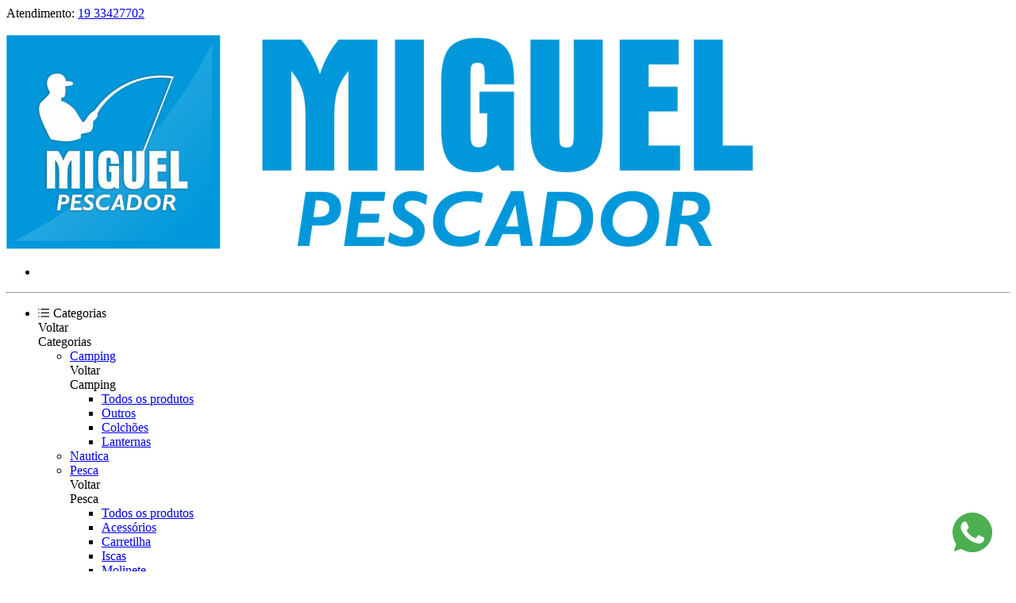

--- FILE ---
content_type: text/html; charset=UTF-8
request_url: https://www.miguelpescador.com.br/produtos/molinete-artemis-spectra/
body_size: 18291
content:
<!DOCTYPE html>
<html lang="pt-br">

	<head>
		<meta charset="UTF-8">
<meta id="viewport" name="viewport" content="width=device-width, initial-scale=1.0, maximum-scale=1.0, user-scalable=0">
<meta http-equiv="X-UA-Compatible" content="ie=edge">

<link rel="preload" href="https://cdn.yampi.io/rocket/css/global.css?id=9cb6ff3546bd4ba758d83c7df83bfa1a" as="style"/>

<link rel="preconnect" crossorigin href="https://cdn.yampi.io">
<link rel="preconnect" crossorigin href="https://api.dooki.com.br">
<link rel="preconnect" crossorigin href="https://api.yampi.io">
<link rel="preconnect" crossorigin href="https://images.yampi.io">
<link rel="preconnect" crossorigin href="https://images.yampi.me">
<link rel="preconnect" crossorigin href="https://fonts.gstatic.com">
<link rel="preconnect" crossorigin href="https://fonts.googleapis.com">
<link rel="preconnect" crossorigin href="//bam.nr-data.net">
<link rel="preconnect" crossorigin href="//www.facebook.com">

<link href="//king-assets.yampi.me" rel="dns-prefetch"/>
<link href="//awesome-assets.yampi.me" rel="dns-prefetch"/>
<link href="//api.mercadopago.com" rel="dns-prefetch"/>
<link href="//www.mercadopago.com" rel="dns-prefetch"/>
<link href="//www.google-analytics.com" rel="dns-prefetch"/>
<link href="//www.googleadservices.com" rel="dns-prefetch"/>
<link href="//googleads.g.doubleclick.net" rel="dns-prefetch"/>
<link href="//bat.bing.com" rel="dns-prefetch"/>
<link href="//connect.facebook.net" rel="dns-prefetch"/>
<link href="//staticxx.facebook.com" rel="dns-prefetch"/>
<link href="//static.xx.fbcdn.net" rel="dns-prefetch"/>
<link href="//s3.amazonaws.com" rel="dns-prefetch"/>
<link href="//manager.smartlook.com" rel="dns-prefetch"/>
<link href="//vars.hotjar.com" rel="dns-prefetch"/>
<link href="//dis.us.criteo.com" rel="dns-prefetch"/>
<link href="https://bam.nr-data.net" rel="dns-prefetch"/>
<link href="https://stats.g.doubleclick.net" rel="dns-prefetch"/>
<link href="https://connect.facebook.net" rel="dns-prefetch"/>
<link href="https://search.yampi.com.br" rel="dns-prefetch"/>

<link rel="preload" as="image" href="https://images.yampi.me/assets/stores/miguelpescador/uploads/logo/6182dc90c8d89.png"/>


<!-- Minimal -->
<link rel='icon' type='image/png' href='https://images.yampi.me/assets/stores/miguelpescador/uploads/icon/61771325a1ee3.png'>
<link rel='icon' sizes='192x192' href='https://images.yampi.me/assets/stores/miguelpescador/uploads/icon/61771325a1ee3.png'>
<link rel='apple-touch-icon' href='https://images.yampi.me/assets/stores/miguelpescador/uploads/icon/61771325a1ee3.png'>
<meta name='msapplication-square310x310logo' content='https://images.yampi.me/assets/stores/miguelpescador/uploads/icon/61771325a1ee3.png'>

<!-- Apple -->
<link rel='apple-touch-icon' href='https://images.yampi.me/assets/stores/miguelpescador/uploads/icon/61771325a1ee3.png'>
<link rel='apple-touch-icon' sizes='76x76' href='https://images.yampi.me/assets/stores/miguelpescador/uploads/icon/61771325a1ee3.png'>
<link rel='apple-touch-icon' sizes='120x120' href='https://images.yampi.me/assets/stores/miguelpescador/uploads/icon/61771325a1ee3.png'>
<link rel='apple-touch-icon' sizes='152x152' href='https://images.yampi.me/assets/stores/miguelpescador/uploads/icon/61771325a1ee3.png'>

<link rel="manifest" href="/manifest.json" />

<script defer src="https://cdn.yampi.io/rocket/js/manifest.js?id=289cb43614961e790fa38ee5dd7afa17"></script>
<script defer src="https://cdn.yampi.io/rocket/js/vendor.js?id=55aa15e7e6712e038478b917309c0228"></script>
<script defer src="https://cdn.yampi.io/rocket/js/components.js?id=f2762eb9cb57818566e49feccc87915a"></script>
<script defer src="https://cdn.yampi.io/rocket/js/app.js?id=b29399e26f638aebed34cac9780fe637"></script>

<!-- robots -->
<meta name="robots" content="index,follow" />

    <meta name="facebook-domain-verification" content="07qijju9b9l5b43k6ujluvxfxga086" />

<meta name="description" content="Com 46 anos de experiência em venda de artigos de pesca, camping, náutica e afins. Loja física em Campinas. Grandes marcas, várias ofertas e muitas novidades, venha nos conhecer.">
<link rel="canonical" href="https://www.miguelpescador.com.br/produtos/molinete-artemis-spectra">
<meta property="og:description" content="Com 46 anos de experiência em venda de artigos de pesca, camping, náutica e afins. Loja física em Campinas. Grandes marcas, várias ofertas e muitas novidades, venha nos conhecer.">

<meta name="twitter:title" content="">
<meta name="twitter:description" content="Com 46 anos de experiência em venda de artigos de pesca, camping, náutica e afins. Loja física em Campinas. Grandes marcas, várias ofertas e muitas novidades, venha nos conhecer.">
<script type="application/ld+json">{"@context":"https://schema.org","@type":"WebPage","description":"Com 46 anos de experiência em venda de artigos de pesca, camping, náutica e afins. Loja física em Campinas. Grandes marcas, várias ofertas e muitas novidades, venha nos conhecer."}</script>

<link href="https://fonts.googleapis.com/css2?family=Montserrat:wght@400;500;700;900&amp;display=swap" rel="stylesheet" media="screen" async>

<script>
    (function (w, d, s, l, i) {
        w[l] = w[l] || [];
        w[l].push({'gtm.start': new Date().getTime(), event: 'gtm.js'});
        var f = d.getElementsByTagName(s)[0],
        j = d.createElement(s),
        dl = l != 'dataLayer' ? '&l=' + l : '';
        j.async = true;
        j.src = 'https://www.googletagmanager.com/gtm.js?id=' + i + dl;
        f.parentNode.insertBefore(j, f);
    })(window, document, 'script', 'dataLayer', 'GTM-PNCZP452');
</script>

<script>
    window.Yampi = {
        "api_domain": "https://api.dooki.com.br",
        "search_domain": "https://search.yampi.com.br",
        "page": "category",
        "cart_token": "a4974c40-fa4d-11f0-8daa-e5d91619df6d",
        "env": "production",
        "csrf_token": "1V2OnJetjGMUbxohq8H6Z831YDb92w9gokOX6a2r",
        "session": {
            "utm_source": "",
            "utm_campaign": "",
            "utm_medium": "",
            "utm_term": "",
            "utm_content": "",
            "utm_name": "",
            "utm_email": "",
            "zipcode": "",
            "customer": {
                "name": "",
                "email": "",
            }
        },
        "thumbor": {
            "enabled": '1',
            "url": 'https://images.yampi.io',
            "default": {"fitIn":"fit-in","filters":["background_color(white)","upscale()"]}
        },
        "sentry": {
            "enabled": '',
            "tracing": '',
            "dsn": ''
        },
        "cache": {
            "js": '10'
        },
        "icon_url": 'https://icons.yampi.me',
        "mago_config": {
            "user_id": "a4974c40-fa4d-11f0-8daa-e5d91619df6d",
            "recomm_id":  "",
        },
        "search_min_score": '9',
        "ws_user_id": "db3ea242c805637c8a8ed6731ec8bf8edefe840837553bd7e2b2ad84911766c1",
    };
        window.merchant = {"id":93608,"alias":"miguelpescador","domain":"miguelpescador.com.br","base_url":"https:\/\/www.miguelpescador.com.br","logo_url":"https:\/\/images.yampi.me\/assets\/stores\/miguelpescador\/uploads\/logo\/6182dc90c8d89.png","has_mp":false,"suspended":false,"theme":{"id":1,"alias":"rocket","installation_id":103642},"theme_id":1,"api":{"search":"https:\/\/api.dooki.com.br\/v2\/miguelpescador\/public\/search"},"checkout":{"base_domain":"https:\/\/seguro.miguelpescador.com.br","skip_cart":true,"items":"https:\/\/seguro.miguelpescador.com.br\/cart\/items?store_token=82e4dfcf7d1a437dd356dbb3fecdefa40906d2db","items_json":"https:\/\/seguro.miguelpescador.com.br\/cart\/json?store_token=82e4dfcf7d1a437dd356dbb3fecdefa40906d2db","redirect_to":"https:\/\/seguro.miguelpescador.com.br\/cart?store_token=82e4dfcf7d1a437dd356dbb3fecdefa40906d2db","orders":"https:\/\/seguro.miguelpescador.com.br\/account\/sales","store_token":"82e4dfcf7d1a437dd356dbb3fecdefa40906d2db","default_card":"visa","shopper_url":"https:\/\/seguro.miguelpescador.com.br\/minha-conta"},"manifest":{"name":"Miguel Pescador","short_name":"Miguel Pescador","start_url":"https:\/\/www.miguelpescador.com.br?utm_source=web_app_manifest","description":"Com 46 anos de experie\u0302ncia em venda de artigos de pesca, camping, na\u0301utica e afins. Loja fi\u0301sica em Campinas. Grandes marcas, va\u0301rias ofertas e muitas novidades, venha nos conhecer.","lang":"pt-BR"},"meta":{"title":"Miguel Pescador","description":"Com 46 anos de experie\u0302ncia em venda de artigos de pesca, camping, na\u0301utica e afins. Loja fi\u0301sica em Campinas. Grandes marcas, va\u0301rias ofertas e muitas novidades, venha nos conhecer.","icons":{"default":"https:\/\/images.yampi.me\/assets\/stores\/miguelpescador\/uploads\/icon\/61771325a1ee3.png"}},"company":{"person_type":"business","cnpj":"17139801000135","razao_social":"Miguel Pescador Com\u00e9rcio de Ca\u00e7a e Pesca Ltda","name":"Paulo Henrique Fran\u00e7a","cpf":"","phone":{"code":"19","formated_number":"(19) 3342-7702","number":"1933427702"},"whatsapp":{"formated_number":"(19) 3342-7701","number":"1933427701","url":"https:\/\/web.whatsapp.com\/send?phone=551933427701"},"email":"vendas@miguelpescador.com.br","address":{"street":"Avenida Andrade Neves","number":"1011","complement":null,"neighborhood":"Centro","city":"Campinas","state":"SP","zipcode":"13013-161","full_address":"Avenida Andrade Neves, 1011 - Centro"},"social":{"facebook_url":"https:\/\/www.facebook.com\/lojamiguelpescador","instagram_url":"https:\/\/www.instagram.com\/lojamiguelpescador\/","youtube_url":"https:\/\/www.youtube.com\/@LojaMiguelPescador","pinterest_url":null,"tiktok_url":"https:\/\/x.com\/MiguelPescador2","twitter_url":"https:\/\/x.com\/MiguelPescador2"}},"shipping":[{"uf":"ES","min":299},{"uf":"MG","min":299},{"uf":"RJ","min":299},{"uf":"SP","min":299}],"pricing":{"first_order":{"min_order":null,"code":null,"value":null,"type_increment_value":null}},"payments":[{"active":true,"alias":"billet","name":"Boleto Banc\u00e1rio","icon_url":"https:\/\/icons.yampi.me\/svg\/card-billet.svg","percent_discount":"5.00"},{"active":true,"alias":"visa","name":"Visa","icon_url":"https:\/\/icons.yampi.me\/svg\/card-visa.svg","percent_discount":"0.00"},{"active":true,"alias":"mastercard","name":"Mastercard","icon_url":"https:\/\/icons.yampi.me\/svg\/card-mastercard.svg","percent_discount":"0.00"},{"active":true,"alias":"elo","name":"Elo","icon_url":"https:\/\/icons.yampi.me\/svg\/card-elo.svg","percent_discount":"0.00"},{"active":true,"alias":"pix","name":"Pix","icon_url":"https:\/\/icons.yampi.me\/svg\/card-pix.svg","percent_discount":"5.00"}],"scripts":{"informational":["<!-- Elfsight Instagram Feed | Untitled Instagram Feed -->\n<script src=\"https:\/\/elfsightcdn.com\/platform.js\" async><\/script>\n<div class=\"elfsight-app-4e061ece-c7e2-4bf6-9689-347be0eaf3a2\" data-elfsight-app-lazy><\/div>"]},"categories":[{"id":7687726,"featured":true,"parent_id":null,"is_parent":true,"name":"Pesca Profissional","slug":"pesca-profissional","url":"","url_path":"\/pesca-profissional","path":"Pesca Profissional","category_cover":null,"order":0,"children":{"data":[{"id":7687727,"featured":false,"parent_id":7687726,"is_parent":false,"name":"Fio Torcido","slug":"fio-torcido","url":"","url_path":"\/pesca-profissional\/fio-torcido","path":"Pesca Profissional \/ Fio Torcido","category_cover":null,"order":0},{"id":7706987,"featured":false,"parent_id":7687726,"is_parent":false,"name":"Agulhas","slug":"agulhas","url":"","url_path":"\/pesca-profissional\/agulhas","path":"Pesca Profissional \/ Agulhas","category_cover":null,"order":0},{"id":7707035,"featured":false,"parent_id":7687726,"is_parent":false,"name":"Redes","slug":"redes","url":"","url_path":"\/pesca-profissional\/redes","path":"Pesca Profissional \/ Redes","category_cover":null,"order":0},{"id":8220965,"featured":false,"parent_id":7687726,"is_parent":false,"name":"Tralhas","slug":"tralhas","url":"","url_path":"\/pesca-profissional\/tralhas","path":"Pesca Profissional \/ Tralhas","category_cover":null,"order":0}]}},{"id":7687728,"featured":true,"parent_id":null,"is_parent":true,"name":"Pesca","slug":"pesca","url":"","url_path":"\/pesca","path":"Pesca","category_cover":null,"order":0,"children":{"data":[{"id":7687729,"featured":false,"parent_id":7687728,"is_parent":false,"name":"Acess\u00f3rios","slug":"acessorios","url":"","url_path":"\/pesca\/acessorios","path":"Pesca \/ Acess\u00f3rios","category_cover":null,"order":0},{"id":7687735,"featured":false,"parent_id":7687728,"is_parent":false,"name":"Carretilha","slug":"carretilha","url":"","url_path":"\/pesca\/carretilha","path":"Pesca \/ Carretilha","category_cover":null,"order":0},{"id":7687740,"featured":false,"parent_id":7687728,"is_parent":false,"name":"Iscas","slug":"iscas","url":"","url_path":"\/pesca\/iscas","path":"Pesca \/ Iscas","category_cover":null,"order":0},{"id":7706922,"featured":false,"parent_id":7687728,"is_parent":false,"name":"Molinete","slug":"molinete","url":"","url_path":"\/pesca\/molinete","path":"Pesca \/ Molinete","category_cover":null,"order":0},{"id":7706988,"featured":false,"parent_id":7687728,"is_parent":false,"name":"Vara","slug":"vara","url":"","url_path":"\/pesca\/vara","path":"Pesca \/ Vara","category_cover":null,"order":0},{"id":7706990,"featured":false,"parent_id":7687728,"is_parent":false,"name":"Linha","slug":"linha","url":"","url_path":"\/pesca\/linha","path":"Pesca \/ Linha","category_cover":null,"order":0},{"id":7707036,"featured":false,"parent_id":7687728,"is_parent":false,"name":"Profissional","slug":"profissional","url":"","url_path":"\/pesca\/profissional","path":"Pesca \/ Profissional","category_cover":null,"order":0}]}},{"id":7687733,"featured":true,"parent_id":null,"is_parent":true,"name":"Vestu\u00e1rio","slug":"vestuario","url":"","url_path":"\/vestuario","path":"Vestu\u00e1rio","category_cover":null,"order":0,"children":{"data":[{"id":7687734,"featured":false,"parent_id":7687733,"is_parent":false,"name":"Capa de Chuva","slug":"capa-de-chuva","url":"","url_path":"\/vestuario\/capa-de-chuva","path":"Vestu\u00e1rio \/ Capa de Chuva","category_cover":null,"order":0}]}},{"id":7687739,"featured":true,"parent_id":null,"is_parent":true,"name":"Nautica","slug":"nautica","url":"","url_path":"\/nautica","path":"Nautica","category_cover":null,"order":0,"children":{"data":[]}},{"id":7687754,"featured":true,"parent_id":null,"is_parent":true,"name":"Camping","slug":"camping","url":"","url_path":"\/camping","path":"Camping","category_cover":null,"order":0,"children":{"data":[{"id":7687755,"featured":false,"parent_id":7687754,"is_parent":false,"name":"Outros","slug":"outros","url":"","url_path":"\/camping\/outros","path":"Camping \/ Outros","category_cover":null,"order":0},{"id":7706989,"featured":false,"parent_id":7687754,"is_parent":false,"name":"Colch\u00f5es","slug":"colchoes","url":"","url_path":"\/camping\/colchoes","path":"Camping \/ Colch\u00f5es","category_cover":null,"order":0},{"id":7707104,"featured":false,"parent_id":7687754,"is_parent":false,"name":"Lanternas","slug":"lanternas","url":"","url_path":"\/camping\/lanternas","path":"Camping \/ Lanternas","category_cover":null,"order":0}]}}],"promotion":[],"services":{"google":{"analytics":{"ga_tracking_id":"G-1QF13JHPWZ","optimize_code":null},"analytics_v4":{"header":"Para instalar o aplicativo, voc\u00ea precisa incluir informa\u00e7\u00f5es dispon\u00edveis no site do aplicativo e configurar o formul\u00e1rio abaixo de acordo com suas prefer\u00eancias.","ga_tracking_id":"G-1QF13JHPWZ"},"criteo":null,"tag_manager":null,"ads_pixels":[{"id":158827,"pixel_id":"997771297"}]},"chat":{"script":"<a href=\"https:\/\/api.whatsapp.com\/send?phone=551933427701&text=Estou no site e preciso de ajuda.\"     target=\"_blank\"     style=\"position:fixed;bottom:20px;right:30px;\">     <svg enable-background=\"new 0 0 512 512\" width=\"50\" height=\"50\" version=\"1.1\" viewBox=\"0 0 512 512\" xml:space=\"preserve\" xmlns=\"http:\/\/www.w3.org\/2000\/svg\"><path d=\"M256.064,0h-0.128l0,0C114.784,0,0,114.816,0,256c0,56,18.048,107.904,48.736,150.048l-31.904,95.104  l98.4-31.456C155.712,496.512,204,512,256.064,512C397.216,512,512,397.152,512,256S397.216,0,256.064,0z\" fill=\"#4CAF50\"\/><path d=\"m405.02 361.5c-6.176 17.44-30.688 31.904-50.24 36.128-13.376 2.848-30.848 5.12-89.664-19.264-75.232-31.168-123.68-107.62-127.46-112.58-3.616-4.96-30.4-40.48-30.4-77.216s18.656-54.624 26.176-62.304c6.176-6.304 16.384-9.184 26.176-9.184 3.168 0 6.016 0.16 8.576 0.288 7.52 0.32 11.296 0.768 16.256 12.64 6.176 14.88 21.216 51.616 23.008 55.392 1.824 3.776 3.648 8.896 1.088 13.856-2.4 5.12-4.512 7.392-8.288 11.744s-7.36 7.68-11.136 12.352c-3.456 4.064-7.36 8.416-3.008 15.936 4.352 7.36 19.392 31.904 41.536 51.616 28.576 25.44 51.744 33.568 60.032 37.024 6.176 2.56 13.536 1.952 18.048-2.848 5.728-6.176 12.8-16.416 20-26.496 5.12-7.232 11.584-8.128 18.368-5.568 6.912 2.4 43.488 20.48 51.008 24.224 7.52 3.776 12.48 5.568 14.304 8.736 1.792 3.168 1.792 18.048-4.384 35.52z\" fill=\"#FAFAFA\"\/><\/svg> <\/a>"}},"pages":[{"name":"Pol\u00edtica de Privacidade","slug":"politicada-privacidade","path":"\/atendimento\/politicada-privacidade"},{"name":"Pol\u00edtica de Troca","slug":"politica-de-troca","path":"\/atendimento\/politica-de-troca"},{"name":"Quem somos","slug":"quem-somos","path":"\/atendimento\/quem-somos"},{"name":"Pol\u00edtica de cookies","slug":"politica-de-cookies","path":"\/atendimento\/politica-de-cookies"}],"cookies_policy":{"active":true,"name":"Pol\u00edtica de cookies","slug":"politica-de-cookies","content":"<div style=\"font-family:sans-serif;line-height:1.6;color:#333;max-width:850px;margin:0 auto;padding:20px;border:1px solid #eee;\">\n<div style=\"text-align:center;margin-bottom:30px;\">\n<h2 style=\"color:#d32f2f;margin-bottom:5px;\">POL\u00cdTICA DE COOKIES<\/h2>\n<p style=\"font-weight:bold;margin-top:0;\">Miguel Pescador Com\u00e9rcio de Ca\u00e7a e Pesca Ltda<\/p>\n<hr style=\"border:0;border-top:2px solid #d32f2f;width:60px;margin:10px auto;\" \/><\/div>\n<p>Utilizamos cookies para tornar seu acesso personalizado de acordo com o seu gosto e suas escolhas e, com isso, garantir que a sua experi\u00eancia em nossa loja seja a melhor poss\u00edvel. Esta Pol\u00edtica visa fornecer informa\u00e7\u00f5es claras sobre o que s\u00e3o cookies, qual papel desempenham e como configur\u00e1-los.<\/p>\n<h3 style=\"color:#2c3e50;border-bottom:1px solid #eee;padding-bottom:5px;\">1. O que s\u00e3o Cookies?<\/h3>\n<p>Cookies s\u00e3o pequenos arquivos de texto baixados em seu dispositivo ao visitar um site. Eles ret\u00eam informa\u00e7\u00f5es relacionadas \u00e0s suas prefer\u00eancias de navega\u00e7\u00e3o. \u00c9 importante frisar que eles <strong>n\u00e3o cont\u00eam informa\u00e7\u00f5es pessoais espec\u00edficas<\/strong>, como dados sens\u00edveis ou banc\u00e1rios, e ocupam um espa\u00e7o de mem\u00f3ria m\u00ednimo.<\/p>\n<h4 style=\"color:#444;\">1.1. Tipos de Cookies<\/h4>\n<p>Os cookies podem ser classificados das seguintes formas:<\/p>\n<ul style=\"list-style-type:none;padding-left:0;\">\n<li style=\"margin-bottom:10px;\"><strong>Propriet\u00e1rios vs. Terceiros:<\/strong> Definidos por n\u00f3s ou por parceiros confi\u00e1veis.<\/li>\n<li style=\"margin-bottom:10px;\"><strong>Sess\u00e3o vs. Persistentes:<\/strong> Alguns expiram ao fechar o navegador, outros permanecem at\u00e9 serem exclu\u00eddos ou expirarem.<\/li>\n<\/ul>\n<table style=\"width:100%;border-collapse:collapse;margin-top:15px;font-size:0.9em;\">\n<thead>\n<tr style=\"background-color:#f8f9fa;\">\n<th style=\"border:1px solid #ddd;padding:10px;text-align:left;\">Finalidade<\/th>\n<th style=\"border:1px solid #ddd;padding:10px;text-align:left;\">Descri\u00e7\u00e3o<\/th>\n<\/tr>\n<\/thead>\n<tbody>\n<tr>\n<td style=\"border:1px solid #ddd;padding:10px;\"><strong>Necess\u00e1rios<\/strong><\/td>\n<td style=\"border:1px solid #ddd;padding:10px;\">Essenciais para a navega\u00e7\u00e3o e funcionamento b\u00e1sico da loja.<\/td>\n<\/tr>\n<tr>\n<td style=\"border:1px solid #ddd;padding:10px;\"><strong>Desempenho<\/strong><\/td>\n<td style=\"border:1px solid #ddd;padding:10px;\">Coletam dados an\u00f4nimos para otimizar o funcionamento das p\u00e1ginas.<\/td>\n<\/tr>\n<tr>\n<td style=\"border:1px solid #ddd;padding:10px;\"><strong>Funcionalidade<\/strong><\/td>\n<td style=\"border:1px solid #ddd;padding:10px;\">Memorizam suas escolhas (como nome de usu\u00e1rio ou prefer\u00eancias).<\/td>\n<\/tr>\n<tr>\n<td style=\"border:1px solid #ddd;padding:10px;\"><strong>Publicidade<\/strong><\/td>\n<td style=\"border:1px solid #ddd;padding:10px;\">Direcionam an\u00fancios com base nos seus interesses.<\/td>\n<\/tr>\n<\/tbody>\n<\/table>\n<h3 style=\"color:#2c3e50;border-bottom:1px solid #eee;padding-bottom:5px;margin-top:30px;\">2. Por que usamos Cookies?<\/h3>\n<p>Atrav\u00e9s dos cookies, buscamos otimizar sua navega\u00e7\u00e3o e ajustar o conte\u00fado para torn\u00e1-lo mais relevante para voc\u00ea. Eles armazenam, leem e executam os dados necess\u00e1rios para cumprir este objetivo.<\/p>\n<h3 style=\"color:#2c3e50;border-bottom:1px solid #eee;padding-bottom:5px;margin-top:30px;\">3. Gerenciamento dos Cookies<\/h3>\n<p>A instala\u00e7\u00e3o dos cookies est\u00e1 sujeita ao seu consentimento. Na primeira vez que voc\u00ea acessar nosso site, solicitaremos sua concord\u00e2ncia atrav\u00e9s de um banner informativo.<\/p>\n<p>Para gerenciar ou bloquear cookies, voc\u00ea pode configurar seu navegador nos links abaixo:<\/p>\n<div style=\"background-color:#f9f9f9;padding:15px;\"><a style=\"color:#d32f2f;text-decoration:none;\" href=\"https:\/\/support.google.com\/chrome\/answer\/95647\">\u2022 Google Chrome<\/a> <a style=\"color:#d32f2f;text-decoration:none;\" href=\"https:\/\/support.mozilla.org\/pt-BR\/kb\/gerencie-configuracoes-de-armazenamento-local-de-s\">\u2022 Firefox<\/a> <a style=\"color:#d32f2f;text-decoration:none;\" href=\"https:\/\/support.apple.com\/pt-br\/guide\/safari\/sfri11471\/mac\">\u2022 Safari<\/a> <a style=\"color:#d32f2f;text-decoration:none;\" href=\"https:\/\/support.microsoft.com\/pt-br\/microsoft-edge\/excluir-cookies-no-microsoft-edge-63491102-839b-0d95-ad13-c28f100089d2\">\u2022 Microsoft Edge<\/a> <a style=\"color:#d32f2f;text-decoration:none;\" href=\"https:\/\/help.opera.com\/en\/latest\/web-preferences\/#cookies\">\u2022 Opera<\/a><\/div>\n<h3 style=\"color:#2c3e50;border-bottom:1px solid #eee;padding-bottom:5px;margin-top:30px;\">4. Disposi\u00e7\u00f5es Finais<\/h3>\n<p>A privacidade e a confian\u00e7a s\u00e3o fundamentais para a nossa rela\u00e7\u00e3o. Reservamo-nos o direito de alterar esta Pol\u00edtica de Cookies a qualquer tempo para manter os mais altos padr\u00f5es de seguran\u00e7a.<\/p>\n<div style=\"text-align:center;margin-top:40px;font-size:0.8em;color:#888;\">\n<p>Miguel Pescador - Tradi\u00e7\u00e3o e Confian\u00e7a desde 2013<\/p>\n<\/div>\n<\/div>","show_page":true},"meta_tags":[{"name":"Minha meta-tag","key":"custom_meta_tag","value":"<meta name=\"facebook-domain-verification\" content=\"07qijju9b9l5b43k6ujluvxfxga086\" \/>"}],"cashbacks":[],"new_search":true,"store_search_v1":false,"rocket_cache_dns":false};
    window.merchant.shouldUseNewSearchStrategy = false;
    window.themeConfig = {"page":"category","theme":{"alias":"rocket","params":{"empty_cart_link_button":"","cart_type":"side_cart","color_palette":"0","highlight_type_payment":"pix","show_dark_mode":false,"border_apply_on_images":true,"show_add_to_cart_button":true,"show_product_cart_savings":false,"empty_cart_text_button":"Iniciar compra","show_review_average":false,"color_general_primary":"#705BC2","color_general_secundary":"#6B78CF","color_btn_primary_background":"#199965","color_btn_primary_text":"#FFFFFF","color_btn_secundary_background":"#666666","color_btn_secundary_text":"#FFFFFF","color_tag_background":"#C72E40","color_tag_text":"#FFFFFF","fonts_texts_family":"Montserrat","fonts_texts_size":14,"fonts_titles_family":"Montserrat","fonts_titles_weight":"regular","fonts_titles_uppercase":false,"fonts_buttons_uppercase":false,"buttons_general_format":"rounded","buttons_btn_primary_style":"solid","buttons_btn_secundary_style":"solid","grids_label_format":"square","grids_text_align":"left","grids_brand_enabled":false,"show_max_installment":true,"custom_css":".collection-link {\n    color: #da0e0e;\n    font-size: var(--font-15);\n    line-height: 1.1428;\n    margin-left: 18px;\n    min-width: 80px;\n    padding-top: 3px;\n    font-weight: bold;\n}\n.collection-link::before{\n\tcontent: \"\u2b50 \"; \n  color: gold;   \n  font-weight: bold; \n}\n.collection-link::after{\n\tcontent: \"\u2b50 \"; \n  color: gold;   \n  font-weight: bold; \n}","grids_product_name_size":"14px","grids_product_name_color":"#000000","grids_space_below_image":"small","grids_space_between_name_price":"small","grids_label_discount_tag":false,"grids_label_position":"above_image","grids_image_fit_behavior":"contain","grids_brand_name_uppercase":false,"grids_brand_name_color":"#94929E","grids_review_average_star_color":"#FFC01E","grids_add_to_cart_button_type":"icon_only","grids_add_to_cart_button_color":"#FFFFFF","grids_add_to_cart_icon_color":"#222222","grids_add_to_cart_icon_text_button_color":"#282829","grids_add_to_cart_icon_text_button_text_color":"#282829","grids_add_to_cart_icon_text_button_display_icon":false,"grids_add_to_cart_icon_text_button_border_style":false,"grids_add_to_cart_icon_text_button_full_width":false,"grids_add_to_cart_space_between_price":"medium","grids_quickbuy_prices_color":"custom","grids_quickbuy_text_button":"","grids_product_price_size":"14px","grids_product_price_bold":true,"grids_product_price_small_cents":true,"grids_product_old_price_size":"small","grids_product_installment_price_highlight":true,"grids_product_prices_color":"custom","grids_product_price_color":"#000000","grids_product_old_price_color":"#000000","color_general_background":"#FFFFFF","empty_cart_helper_text":"Navegue pela loja e adicione produtos.","show_cart_savings":false}},"sections":[{"section_alias":"header","position":0,"order":0,"visible":true,"params":{"header_layout":"inline","header_icon_color":"#333333","menu_background_color":null,"menu_text_color":null,"categories_display":"categories","highlighted_promotions":false,"promotions_text_color":"#000000","background_color":"#FFFFFF","text_color":"#222222","show_categories":true,"search_enabled":true,"topbar_enabled":true,"topbar_show_whatsapp":true,"topbar_show_phone":true,"topbar_tracking_url":null,"highlightbar_enabled":false,"highlightbar_only_home":true,"highlightbar_text":"Nova loja virtual! Em breve mais produtos.","highlightbar_link":null,"highlightbar_background":"#000000","highlightbar_text_color":"#FFFFFF","enable_shopping_page":true,"fixed_header":false}},{"section_alias":"main_category_content","position":1,"order":1,"visible":true,"params":{"show_banners":false,"products_per_page":"36","show_sort":true,"filters_enabled":true,"show_subcategories":true,"show_price_slider":true,"show_brand":true,"slider_delay":5}},{"section_alias":"footer","position":2,"order":0,"visible":true,"params":{"show_tiktok":true,"show_pinterest":false,"background_color":"#141316","text_color":"#F5F5F5","newsletter_enabled":true,"newsletter_title":"Receba novidades","description_enabled":true,"show_brand":false,"show_description":true,"categories_enabled":true,"categories_type":"all","show_pages":true,"support_enabled":true,"show_whatsapp":true,"show_phone":true,"show_email":true,"social_enabled":true,"show_facebook":true,"show_instagram":true,"show_youtube":true,"show_payment_icons":true,"show_security_label":true,"show_address":true,"show_business_information":true,"show_yampi_brand":false,"show_twitter":true}}]};
    window.data = {"config":{"section_alias":"main_category_content","position":1,"order":1,"visible":true,"params":{"show_banners":false,"products_per_page":"36","show_sort":true,"filters_enabled":true,"show_subcategories":true,"show_price_slider":true,"show_brand":true,"slider_delay":5}},"skusIds":[],"content":{"data":[]},"context":"category","resultsOnly":false,"isSearch":false};
</script>

<link rel="stylesheet" href="https://cdn.yampi.io/rocket/css/global.css?id=9cb6ff3546bd4ba758d83c7df83bfa1a" media="screen">
<link rel="stylesheet" href="https://cdn.yampi.io/rocket/css/themes/rocket-category.css?id=f1ef36ca4cf3a60e8f2da7813dcd5f1e" media="screen">
<link rel="stylesheet" href="https://cdn.yampi.io/rocket/css/themes/rocket-category-mobile.css?id=f95fc48a665aa77bc5579ec3f1a41fb5" media="screen and (max-width: 700px)">
<link rel="stylesheet" href="https://cdn.yampi.io/rocket/css/themes/rocket-mobile.css?id=f4fac9dd328609bda655761269b3781f" media="screen and (max-width: 700px)">
<link rel="preload" href="https://cdn.yampi.io/rocket/css/global.css?id=9cb6ff3546bd4ba758d83c7df83bfa1a" as="style"/>

<style>.collection-link {
    color: #da0e0e;
    font-size: var(--font-15);
    line-height: 1.1428;
    margin-left: 18px;
    min-width: 80px;
    padding-top: 3px;
    font-weight: bold;
}
.collection-link::before{
	content: "⭐ "; 
  color: gold;   
  font-weight: bold; 
}
.collection-link::after{
	content: "⭐ "; 
  color: gold;   
  font-weight: bold; 
}</style>

    
    <script
        async
        src="https://www.googletagmanager.com/gtag/js?id=G-1QF13JHPWZ"
    ></script>
    <script>
        window.dataLayer = window.dataLayer || [];
        function gtag(){dataLayer.push(arguments);}

        gtag('js', new Date());

                    gtag('config', 'G-1QF13JHPWZ', { groups: 'storeAnalytics' });
                
                    gtag('config', 'G-3W1H0TVXYW');
        
        window.merchant.google = {
            analytics: {
                id: 'G-1QF13JHPWZ',
                version: 4,
            }
        }
    </script>

    <script>
        (function(i,s,o,g,r,a,m){i['GoogleAnalyticsObject']=r;i[r]=i[r]||function(){
        (i[r].q=i[r].q||[]).push(arguments)},i[r].l=1*new Date();a=s.createElement(o),
        m=s.getElementsByTagName(o)[0];a.async=1;a.src=g;m.parentNode.insertBefore(a,m)
        })(window,document,'script','//www.google-analytics.com/analytics.js','ga');

                    ga('create', 'G-1QF13JHPWZ', 'auto');
            ga('require', 'ec');
            ga('send', 'pageview');
        
        // Global GA Tracker
        ga('create', 'UA-45745009-5', {name: 'bubbTracker'});
        ga('bubbTracker.send', 'pageview');
        ga('bubbTracker.require', 'ecommerce', 'ecommerce.js');
    </script>
<script type="application/ld+json">
    {
        "@context": "http://schema.org",
        "@type": "Organization",
        "name": "Miguel Pescador",
        "logo": "https://images.yampi.me/assets/stores/miguelpescador/uploads/logo/6182dc90c8d89.png",
        "alternateName": "Miguel Pescador",
        "url": "https://www.miguelpescador.com.br",
        "contactPoint": [
            {
                "@type": "ContactPoint",
                "telephone": "+551933427702",
                "contactType": "customer service, sales",
                "contactOption": "TollFree",
                "areaServed": "BR",
                "description": "Atendimento Telefônico"
            },
            {
                "@type": "PostalAddress",
                "addressCountry": "Brasil",
                "postalCode": "13013-161",
                "streetAddress": "Avenida Andrade Neves, 1011 - Centro"
            }
        ]
    }
</script>

    <script>
        !function(e,a,n,t,s,c){e.ana||((t=e.ana=function(){t.process?t.process.apply(t,arguments):t.queue.push(arguments)}).queue=[],t.t=+new Date,(s=a.createElement(n)).async=1,s.src="https://cdn.yampi.io/ana/ana.min.js?t="+864e5*Math.ceil(new Date/864e5),(c=a.getElementsByTagName(n)[0]).parentNode.insertBefore(s,c))}(window,document,"script");
    </script>

    <script>
        ana('init', 'rocket');

        var anaParams = {
            store_id: window.merchant.id,
            store_profile: 'store_v2',
            session_id: window.Yampi.cart_token
        }

                    var anaEvent = 'view-category';
            anaParams.content_type = 'sku';
            anaParams.content_ids = [];
        
        ana('event', anaEvent, anaParams);
    </script>

<script
    src="https://cdn.yampi.io/reverb/connect.min.js"
    defer
    async
    onload="startOnlineVisitors()"
></script>

<script>
    async function startOnlineVisitors() {
        if (!window.Yampi.ws_user_id) {
            await window.yampiSessionPromise;
            if (!window.Yampi.ws_user_id) {
                return;
            }
        }

        const date = new Date();
        const timestampCdn = `${date.getFullYear()}${date.getMonth()}${date.getDay()}`;

        const websocketOptions = {
            echo: {
                key: "rwp2fhemqsrnovvjaai9",
                wsHost: 'reverb.yampi.io',
                wsPort: '',
                wssPort: '',
                forceTLS: 'https' === 'https',
                authEndpoint: 'https://reverb.yampi.io/api/v1/presence-channel/join',
            },
            alias: window.merchant.alias,
            service: 'rocket',
            workerPath: `${window.location.origin}/js/worker.js?id=f4123edcf9aa6309a356fe2e1f9ddd38`,
            user_data: {
                id: window.Yampi.ws_user_id,
            },
            cart_token: window.Yampi.cart_token,
            cdn_url: "https://cdn.yampi.io/reverb/connect.min.js",
        };

        connect.connection(websocketOptions);
    }
</script>

<style>
    :root {
        --container-max-width: 1200px;
        --box-product-max-width: 275px;

                                --background-color: #FFFFFF;
        
                    
                
                    --default-background-color: #F5F5F5FF;
        
        --default-opacity: .8;
        --modal-transition-time: .5s;

        --error-color: #E50F38;
        --light-error-color: #FEF7F7;
        --light-error-color-rgb: 254, 247, 247;

        --pink-regular: #fa085b;

        --black-dark: #222222;
        --black-dark-rgb: 34, 34, 34;
        --error-color-rgb: 229, 15, 56;
        --black-medium: #666666;
        --black-light: #999999;
        --black-light-30: #9999994D;
        --black-lightest: #E5E5E5;

        --neutral-color-low-dark: #56545e;
        --neutral-color-low-pure: #141316;
        --charcoal: #282829;

        --green: #00AE31;
        --white: #FFFFFF;
        --white-smoke: #F5F5F5;
        --categories-filter-tag-background: #F5F5F5FF;
        --product-not-found-alert: #FFF7E0;
        --product-not-found-alert-border: #C29100FF;
        --input-background: #FFFFFFFF;
        --section-slide-splide-arrow-bg-color: #F5F5F5FF;
        --section-slide-splide-arrow-bg-color-disabled: #F5F5F54D;
        --divisior-default-color: #E5E5E5FF;
        --error-color-background: #FFEBEFFF;

        --card-general-background-color: #FFFFFF;
        --product-card-smoky-background: #F5F5F5FF;
        --product-card-background: #FFFFFFFF;
        --cookies-warning-border-color: #FFFFFFFF;


        
        --black-light-color-contrast: #999999;
        --black-lightest-color-contrast: #F5F5F5;
        --black-medium-color-contrast: #666666;
        --black-dark-color-contrast: #222222;
        --green-color-contrast: #00AE31;
        --close-modal-border-color: #999999;

        --review-start-stop-color: #9999994D;

        --breadcrumbs-color-contrast: #222222;
        --breadcrumbs-active-color-contrast: #999999;
        --product-reviews-tab-color-contrast: #222222;
        --cashback-text-color: #56545e;

        --buy-together-total-value: #999999;
        --splide-pagination-color-contrast: #999999;
        --neutral-color-low-dark-color-contrast: #56545E;
        --section-title-color: #56545E;
        --product-title-color: #222222;

        --product-description-color: #666666;
        --top-rating-message-color: #666666;
        --header-dropdown-color: #222222;
        --input-border-color: #E5E5E5FF;

        --background-contrasting-color: #000000;

        --color-general-primary: #705BC2;
        --color-general-secundary: #6B78CF;

        --color-btn-primary-background: #199965;
        --color-btn-primary-background-rgb: 25, 153, 101;
        --color-btn-primary-background-outline: #199965;
        --color-btn-primary-text: #FFFFFF;

        --color-btn-secundary-background: #666666;
        --color-btn-secundary-background-outline: #666666;
        --color-btn-secundary-text: #FFFFFF;

        --discount-tag-background: #C72E40;
        --discount-tag-color: #FFFFFF;

        --fonts-texts-family: Montserrat;
        --fonts-texts-size: 14px;

        --fonts-titles-family: Montserrat;
        --fonts-titles-weight: 400;
        --fonts-titles-uppercase: initial;

        --fonts-buttons-uppercase: initial;

        --theme-border-radius: 10px;
        --grids-products-images-border: 10px;
        --grids-products-images-margin: 10px;
        --grids-products-tags-radius: 5px;
        --product-page-image-border-radius: 5px;
        --product-page-nav-border-radius: 5px;
        --product-page-flag-border-radius: 5px;
        --product-page-buy-together-image-border-radius: 10px;    
        --product-page-buy-together-image-mobile: 10px;    

        --slides-border-radius: 5px;

        --banner-border-radius: 10px;
        --section-border-radius: 10px;
        --grid-collection-banner: 10px;

        --mini-cart-product-border-radius: 5px;
        --mini-cart-buy-together--border-radius: 5px;
        --mini-cart-flags-border-radius: 4px;

        --category-pagination-border-radius: 5px;

        --social-media-icons-border: 5px;

        --product-name-size: 14px;
        --product-name-color: #000000;

        --product-price-size: 14px;
        --product-price-font-weight: 700;
        --product-price-color: #000000;
        --product-old-price-color: #000000;

        --product-installment-price-highlight-font-weight : 700;
        --product-installment-price-highlight-color  : #705BC2;

        --add-to-cart-button-color: #FFFFFF;

        
                
        --add-to-cart-icon-text-button-color: #282829;
        --add-to-cart-icon-text-button-border-color: #282829;
        --add-to-cart-icon-text-button-text-color: #282829;
        --add-to-cart-icon-text-button-width: auto;

        --review-average-star-color: #FFC01E;

        --brand-name-color: #94929E;
        --brand-name-text-case: initial;

        --font-10: .7143rem;
        --font-11: .7857rem;
        --font-12: .85rem;
        --font-13: .9285rem;
        --font-14: 1rem;
        --font-15: 1.07rem;
        --font-16: 1.1428rem;
        --font-17: 1.215rem;
        --font-18: 1.286rem;
        --font-20: 1.4285rem;
        --font-21: 1.5rem;
        --font-22: 1.5714rem;
        --font-24: 1.7143rem;
        --font-25: 1.7857rem;
        --font-27: 1.9285rem;
        --font-28: 2rem;
        --font-30: 2.1428rem;
        --font-48: 3.4286rem;

        --font-regular: 400;
        --font-medium: 500;
        --font-bold: 700;
        --font-black: 900;

    }
</style>


	</head>
	<body class="miguelpescador category
		
		
	">
		<div id="app">
			









<section class="section-header  header-0 " id="section-header">
	<rocket-emitter emits="header" label="Cabeçalho" order="0">
		
					<div class="header-topbar">
    <div class="header-topbar--content">
                    <div class="header-topbar_contact flex">
                <span>Atendimento: </span>
                    <span class="header-topbar-contact-whatsapp contact-whatsapp green">
        <whatsapp
            class="phone-link_whatsapp flex -vcenter"
            url="https://web.whatsapp.com/send?phone=551933427701"
            number="1933427701"
        ></whatsapp>
    </span>

    <span class="header-topbar-contact-phone contact-phone">
        <a
            href="tel:1933427702"
            class="phone-link flex -vcenter"
            target="_blank"
            rel="noreferrer nofollow"
        >
            <i class="icon icon-phone"></i>
            19 33427702
        </a>
    </span>
            </div>
        
            </div>
</div>				<fixed-header class="header" :fixed="false" style="
								                --header-font-color: #222222;
								                --header-bg-color: #FFFFFF;
								                --header-icon-color: #333333;
								                --menu-text-color: #222222;
								                --menu-bg-color: #FFFFFF;">


			<div class="h-inline-container">
				<div class="header-content">
					<div class="header-row  --inline">
													<Side-Bar-Trigger active-class="active-menu" name="menu">
								<svg width="15" height="11" fill="none" viewbox="0 0 15 11" class="mobile -block">
									<icon-store-menu-list></icon-store-menu-list>
								</svg>
							</Side-Bar-Trigger>
						
						<div class="logo ">
															<a href="/" class="inline-block">
									<img src="https://images.yampi.me/assets/stores/miguelpescador/uploads/logo/6182dc90c8d89.png" alt="Miguel Pescador Comércio de Caça e Pesca Ltda" width="auto" height="auto">
								</a>
													</div>

													<div class="categories">
								<div class="mobile -block -order-0">
    <ul>
        
                <li class="shopper-mobile-container">
            <i class="icon icon-checklist mr-8"></i>
            <rocket-anchor
                href="https://seguro.miguelpescador.com.br/minha-conta?store_token=82e4dfcf7d1a437dd356dbb3fecdefa40906d2db"
                label="Minhas compras"
            >
            </rocket-anchor>
        </li>
            </ul>

    <hr>
</div>

<nav role="navigation" class="categories-menu h-navigation">
            <ul class="categories-list">
            <li class="dropdown-holder category-dropdown-holder">
                <span class="block">
                    <svg width="15" height="11" fill="#222222" viewBox="0 0 15 11">
                        <path d="M1.51 9.927c0 .367-.311.688-.72.688-.408 0-.72-.321-.72-.688 0-.39.312-.688.72-.688.409 0 .72.298.72.688zm11.9-.688H4.185c-.408 0-.72.298-.72.688 0 .367.312.688.72.688h9.225c.408 0 .72-.321.72-.688 0-.39-.312-.688-.72-.688zM.79 4.655c-.408 0-.72.298-.72.688 0 .366.312.687.72.687.409 0 .72-.32.72-.687 0-.39-.311-.688-.72-.688zm12.62 0H4.185c-.408 0-.72.298-.72.688 0 .366.312.687.72.687h9.225c.408 0 .72-.32.72-.687 0-.39-.312-.688-.72-.688zM.79.07C.383.07.07.368.07.758c0 .367.312.688.72.688.409 0 .72-.321.72-.688C1.51.368 1.2.07.79.07zm3.395 1.376h9.225c.408 0 .72-.321.72-.688 0-.39-.312-.688-.72-.688H4.185c-.408 0-.72.298-.72.688 0 .367.312.688.72.688z" />
                        <path clip-rule="evenodd" d="M0 .758C0 .326.347 0 .79 0c.444 0 .79.326.79.758 0 .407-.344.758-.79.758-.445 0-.79-.35-.79-.758zM.79.141C.418.14.14.41.14.758c0 .326.28.617.65.617.371 0 .65-.29.65-.617C1.44.41 1.163.141.79.141zm2.605.617c0-.432.346-.758.79-.758h9.225c.443 0 .79.326.79.758 0 .407-.345.758-.79.758H4.185c-.445 0-.79-.35-.79-.758zm.79-.617c-.372 0-.65.27-.65.617 0 .326.28.617.65.617h9.225c.37 0 .65-.29.65-.617 0-.348-.278-.617-.65-.617H4.185zM0 5.343c0-.432.347-.758.79-.758.444 0 .79.326.79.758 0 .407-.344.758-.79.758C.345 6.1 0 5.75 0 5.343zm.79-.618c-.372 0-.65.27-.65.618 0 .326.28.617.65.617.371 0 .65-.291.65-.617 0-.348-.277-.618-.65-.618zm2.605.618c0-.432.346-.758.79-.758h9.225c.443 0 .79.326.79.758 0 .407-.345.758-.79.758H4.185c-.445 0-.79-.351-.79-.758zm.79-.618c-.372 0-.65.27-.65.618 0 .326.28.617.65.617h9.225c.37 0 .65-.291.65-.617 0-.348-.278-.618-.65-.618H4.185zM.79 9.31c-.372 0-.65.27-.65.617 0 .327.28.618.65.618.371 0 .65-.291.65-.618 0-.348-.277-.617-.65-.617zM0 9.927c0-.431.347-.758.79-.758.444 0 .79.327.79.758 0 .407-.344.758-.79.758-.445 0-.79-.35-.79-.758zm3.395 0c0-.431.346-.758.79-.758h9.225c.443 0 .79.327.79.758 0 .407-.345.758-.79.758H4.185c-.445 0-.79-.35-.79-.758zm.79-.617c-.372 0-.65.27-.65.617 0 .327.28.618.65.618h9.225c.37 0 .65-.291.65-.618 0-.348-.278-.617-.65-.617H4.185z" />
                    </svg>
                    <span>Categorias</span>
                </span>

                <category-subcategory class="dropdown category-subcategory-menu">
    <div class="holder-categories -is-loading">
        <div class="mobile -block">
            <div class="close-dropdown inline-block -ml">
                Voltar
            </div>

            <div class="category-title">
                Categorias
            </div>
        </div>

        <ul>
                            <li class="dropdown-holder item-category camping">
                    <a class="block" href="/camping">
                        Camping
                    </a>

                                            <div class="dropdown -simple holder-sub-categories">
                            <div class="close-dropdown mobile -inline-block">
                                Voltar
                            </div>

                            <div class="parent-category-name">
                                Camping
                            </div>

                            <ul>
                                <li class="all-products">
                                    <a class="block" href="/camping">
                                        Todos os produtos
                                    </a>
                                </li>

                                                                    <li class="item-sub-category outros">
                                        <a class="block" href="/camping/outros">
                                            Outros
                                        </a>
                                    </li>
                                                                    <li class="item-sub-category colchoes">
                                        <a class="block" href="/camping/colchoes">
                                            Colchões
                                        </a>
                                    </li>
                                                                    <li class="item-sub-category lanternas">
                                        <a class="block" href="/camping/lanternas">
                                            Lanternas
                                        </a>
                                    </li>
                                                            </ul>
                        </div>
                                    </li>
                            <li class="dropdown-holder item-category nautica">
                    <a class="block" href="/nautica">
                        Nautica
                    </a>

                                    </li>
                            <li class="dropdown-holder item-category pesca">
                    <a class="block" href="/pesca">
                        Pesca
                    </a>

                                            <div class="dropdown -simple holder-sub-categories">
                            <div class="close-dropdown mobile -inline-block">
                                Voltar
                            </div>

                            <div class="parent-category-name">
                                Pesca
                            </div>

                            <ul>
                                <li class="all-products">
                                    <a class="block" href="/pesca">
                                        Todos os produtos
                                    </a>
                                </li>

                                                                    <li class="item-sub-category acessorios">
                                        <a class="block" href="/pesca/acessorios">
                                            Acessórios
                                        </a>
                                    </li>
                                                                    <li class="item-sub-category carretilha">
                                        <a class="block" href="/pesca/carretilha">
                                            Carretilha
                                        </a>
                                    </li>
                                                                    <li class="item-sub-category iscas">
                                        <a class="block" href="/pesca/iscas">
                                            Iscas
                                        </a>
                                    </li>
                                                                    <li class="item-sub-category molinete">
                                        <a class="block" href="/pesca/molinete">
                                            Molinete
                                        </a>
                                    </li>
                                                                    <li class="item-sub-category vara">
                                        <a class="block" href="/pesca/vara">
                                            Vara
                                        </a>
                                    </li>
                                                                    <li class="item-sub-category linha">
                                        <a class="block" href="/pesca/linha">
                                            Linha
                                        </a>
                                    </li>
                                                                    <li class="item-sub-category profissional">
                                        <a class="block" href="/pesca/profissional">
                                            Profissional
                                        </a>
                                    </li>
                                                            </ul>
                        </div>
                                    </li>
                            <li class="dropdown-holder item-category pesca-profissional">
                    <a class="block" href="/pesca-profissional">
                        Pesca Profissional
                    </a>

                                            <div class="dropdown -simple holder-sub-categories">
                            <div class="close-dropdown mobile -inline-block">
                                Voltar
                            </div>

                            <div class="parent-category-name">
                                Pesca Profissional
                            </div>

                            <ul>
                                <li class="all-products">
                                    <a class="block" href="/pesca-profissional">
                                        Todos os produtos
                                    </a>
                                </li>

                                                                    <li class="item-sub-category fio-torcido">
                                        <a class="block" href="/pesca-profissional/fio-torcido">
                                            Fio Torcido
                                        </a>
                                    </li>
                                                                    <li class="item-sub-category agulhas">
                                        <a class="block" href="/pesca-profissional/agulhas">
                                            Agulhas
                                        </a>
                                    </li>
                                                                    <li class="item-sub-category redes">
                                        <a class="block" href="/pesca-profissional/redes">
                                            Redes
                                        </a>
                                    </li>
                                                                    <li class="item-sub-category tralhas">
                                        <a class="block" href="/pesca-profissional/tralhas">
                                            Tralhas
                                        </a>
                                    </li>
                                                            </ul>
                        </div>
                                    </li>
                            <li class="dropdown-holder item-category vestuario">
                    <a class="block" href="/vestuario">
                        Vestuário
                    </a>

                                            <div class="dropdown -simple holder-sub-categories">
                            <div class="close-dropdown mobile -inline-block">
                                Voltar
                            </div>

                            <div class="parent-category-name">
                                Vestuário
                            </div>

                            <ul>
                                <li class="all-products">
                                    <a class="block" href="/vestuario">
                                        Todos os produtos
                                    </a>
                                </li>

                                                                    <li class="item-sub-category capa-de-chuva">
                                        <a class="block" href="/vestuario/capa-de-chuva">
                                            Capa de Chuva
                                        </a>
                                    </li>
                                                            </ul>
                        </div>
                                    </li>
                    </ul>
    </div>
</category-subcategory>
            </li>
        </ul>
    
            <div class="h-categories-container">
            <rocket-categories-nav
                :main-category="{&quot;id&quot;:7687726,&quot;featured&quot;:true,&quot;parent_id&quot;:null,&quot;is_parent&quot;:true,&quot;name&quot;:&quot;Pesca Profissional&quot;,&quot;slug&quot;:&quot;pesca-profissional&quot;,&quot;url&quot;:&quot;&quot;,&quot;url_path&quot;:&quot;\/pesca-profissional&quot;,&quot;path&quot;:&quot;Pesca Profissional&quot;,&quot;category_cover&quot;:null,&quot;order&quot;:0,&quot;children&quot;:{&quot;data&quot;:[{&quot;id&quot;:7687727,&quot;featured&quot;:false,&quot;parent_id&quot;:7687726,&quot;is_parent&quot;:false,&quot;name&quot;:&quot;Fio Torcido&quot;,&quot;slug&quot;:&quot;fio-torcido&quot;,&quot;url&quot;:&quot;&quot;,&quot;url_path&quot;:&quot;\/pesca-profissional\/fio-torcido&quot;,&quot;path&quot;:&quot;Pesca Profissional \/ Fio Torcido&quot;,&quot;category_cover&quot;:null,&quot;order&quot;:0},{&quot;id&quot;:7706987,&quot;featured&quot;:false,&quot;parent_id&quot;:7687726,&quot;is_parent&quot;:false,&quot;name&quot;:&quot;Agulhas&quot;,&quot;slug&quot;:&quot;agulhas&quot;,&quot;url&quot;:&quot;&quot;,&quot;url_path&quot;:&quot;\/pesca-profissional\/agulhas&quot;,&quot;path&quot;:&quot;Pesca Profissional \/ Agulhas&quot;,&quot;category_cover&quot;:null,&quot;order&quot;:0},{&quot;id&quot;:7707035,&quot;featured&quot;:false,&quot;parent_id&quot;:7687726,&quot;is_parent&quot;:false,&quot;name&quot;:&quot;Redes&quot;,&quot;slug&quot;:&quot;redes&quot;,&quot;url&quot;:&quot;&quot;,&quot;url_path&quot;:&quot;\/pesca-profissional\/redes&quot;,&quot;path&quot;:&quot;Pesca Profissional \/ Redes&quot;,&quot;category_cover&quot;:null,&quot;order&quot;:0},{&quot;id&quot;:8220965,&quot;featured&quot;:false,&quot;parent_id&quot;:7687726,&quot;is_parent&quot;:false,&quot;name&quot;:&quot;Tralhas&quot;,&quot;slug&quot;:&quot;tralhas&quot;,&quot;url&quot;:&quot;&quot;,&quot;url_path&quot;:&quot;\/pesca-profissional\/tralhas&quot;,&quot;path&quot;:&quot;Pesca Profissional \/ Tralhas&quot;,&quot;category_cover&quot;:null,&quot;order&quot;:0}]}}"
                categories-display="categories"
            >
            </rocket-categories-nav>
        </div>
            <div class="h-categories-container">
            <rocket-categories-nav
                :main-category="{&quot;id&quot;:7687728,&quot;featured&quot;:true,&quot;parent_id&quot;:null,&quot;is_parent&quot;:true,&quot;name&quot;:&quot;Pesca&quot;,&quot;slug&quot;:&quot;pesca&quot;,&quot;url&quot;:&quot;&quot;,&quot;url_path&quot;:&quot;\/pesca&quot;,&quot;path&quot;:&quot;Pesca&quot;,&quot;category_cover&quot;:null,&quot;order&quot;:0,&quot;children&quot;:{&quot;data&quot;:[{&quot;id&quot;:7687729,&quot;featured&quot;:false,&quot;parent_id&quot;:7687728,&quot;is_parent&quot;:false,&quot;name&quot;:&quot;Acess\u00f3rios&quot;,&quot;slug&quot;:&quot;acessorios&quot;,&quot;url&quot;:&quot;&quot;,&quot;url_path&quot;:&quot;\/pesca\/acessorios&quot;,&quot;path&quot;:&quot;Pesca \/ Acess\u00f3rios&quot;,&quot;category_cover&quot;:null,&quot;order&quot;:0},{&quot;id&quot;:7687735,&quot;featured&quot;:false,&quot;parent_id&quot;:7687728,&quot;is_parent&quot;:false,&quot;name&quot;:&quot;Carretilha&quot;,&quot;slug&quot;:&quot;carretilha&quot;,&quot;url&quot;:&quot;&quot;,&quot;url_path&quot;:&quot;\/pesca\/carretilha&quot;,&quot;path&quot;:&quot;Pesca \/ Carretilha&quot;,&quot;category_cover&quot;:null,&quot;order&quot;:0},{&quot;id&quot;:7687740,&quot;featured&quot;:false,&quot;parent_id&quot;:7687728,&quot;is_parent&quot;:false,&quot;name&quot;:&quot;Iscas&quot;,&quot;slug&quot;:&quot;iscas&quot;,&quot;url&quot;:&quot;&quot;,&quot;url_path&quot;:&quot;\/pesca\/iscas&quot;,&quot;path&quot;:&quot;Pesca \/ Iscas&quot;,&quot;category_cover&quot;:null,&quot;order&quot;:0},{&quot;id&quot;:7706922,&quot;featured&quot;:false,&quot;parent_id&quot;:7687728,&quot;is_parent&quot;:false,&quot;name&quot;:&quot;Molinete&quot;,&quot;slug&quot;:&quot;molinete&quot;,&quot;url&quot;:&quot;&quot;,&quot;url_path&quot;:&quot;\/pesca\/molinete&quot;,&quot;path&quot;:&quot;Pesca \/ Molinete&quot;,&quot;category_cover&quot;:null,&quot;order&quot;:0},{&quot;id&quot;:7706988,&quot;featured&quot;:false,&quot;parent_id&quot;:7687728,&quot;is_parent&quot;:false,&quot;name&quot;:&quot;Vara&quot;,&quot;slug&quot;:&quot;vara&quot;,&quot;url&quot;:&quot;&quot;,&quot;url_path&quot;:&quot;\/pesca\/vara&quot;,&quot;path&quot;:&quot;Pesca \/ Vara&quot;,&quot;category_cover&quot;:null,&quot;order&quot;:0},{&quot;id&quot;:7706990,&quot;featured&quot;:false,&quot;parent_id&quot;:7687728,&quot;is_parent&quot;:false,&quot;name&quot;:&quot;Linha&quot;,&quot;slug&quot;:&quot;linha&quot;,&quot;url&quot;:&quot;&quot;,&quot;url_path&quot;:&quot;\/pesca\/linha&quot;,&quot;path&quot;:&quot;Pesca \/ Linha&quot;,&quot;category_cover&quot;:null,&quot;order&quot;:0},{&quot;id&quot;:7707036,&quot;featured&quot;:false,&quot;parent_id&quot;:7687728,&quot;is_parent&quot;:false,&quot;name&quot;:&quot;Profissional&quot;,&quot;slug&quot;:&quot;profissional&quot;,&quot;url&quot;:&quot;&quot;,&quot;url_path&quot;:&quot;\/pesca\/profissional&quot;,&quot;path&quot;:&quot;Pesca \/ Profissional&quot;,&quot;category_cover&quot;:null,&quot;order&quot;:0}]}}"
                categories-display="categories"
            >
            </rocket-categories-nav>
        </div>
            <div class="h-categories-container">
            <rocket-categories-nav
                :main-category="{&quot;id&quot;:7687733,&quot;featured&quot;:true,&quot;parent_id&quot;:null,&quot;is_parent&quot;:true,&quot;name&quot;:&quot;Vestu\u00e1rio&quot;,&quot;slug&quot;:&quot;vestuario&quot;,&quot;url&quot;:&quot;&quot;,&quot;url_path&quot;:&quot;\/vestuario&quot;,&quot;path&quot;:&quot;Vestu\u00e1rio&quot;,&quot;category_cover&quot;:null,&quot;order&quot;:0,&quot;children&quot;:{&quot;data&quot;:[{&quot;id&quot;:7687734,&quot;featured&quot;:false,&quot;parent_id&quot;:7687733,&quot;is_parent&quot;:false,&quot;name&quot;:&quot;Capa de Chuva&quot;,&quot;slug&quot;:&quot;capa-de-chuva&quot;,&quot;url&quot;:&quot;&quot;,&quot;url_path&quot;:&quot;\/vestuario\/capa-de-chuva&quot;,&quot;path&quot;:&quot;Vestu\u00e1rio \/ Capa de Chuva&quot;,&quot;category_cover&quot;:null,&quot;order&quot;:0}]}}"
                categories-display="categories"
            >
            </rocket-categories-nav>
        </div>
            <div class="h-categories-container">
            <rocket-categories-nav
                :main-category="{&quot;id&quot;:7687739,&quot;featured&quot;:true,&quot;parent_id&quot;:null,&quot;is_parent&quot;:true,&quot;name&quot;:&quot;Nautica&quot;,&quot;slug&quot;:&quot;nautica&quot;,&quot;url&quot;:&quot;&quot;,&quot;url_path&quot;:&quot;\/nautica&quot;,&quot;path&quot;:&quot;Nautica&quot;,&quot;category_cover&quot;:null,&quot;order&quot;:0,&quot;children&quot;:{&quot;data&quot;:[]}}"
                categories-display="categories"
            >
            </rocket-categories-nav>
        </div>
            <div class="h-categories-container">
            <rocket-categories-nav
                :main-category="{&quot;id&quot;:7687754,&quot;featured&quot;:true,&quot;parent_id&quot;:null,&quot;is_parent&quot;:true,&quot;name&quot;:&quot;Camping&quot;,&quot;slug&quot;:&quot;camping&quot;,&quot;url&quot;:&quot;&quot;,&quot;url_path&quot;:&quot;\/camping&quot;,&quot;path&quot;:&quot;Camping&quot;,&quot;category_cover&quot;:null,&quot;order&quot;:0,&quot;children&quot;:{&quot;data&quot;:[{&quot;id&quot;:7687755,&quot;featured&quot;:false,&quot;parent_id&quot;:7687754,&quot;is_parent&quot;:false,&quot;name&quot;:&quot;Outros&quot;,&quot;slug&quot;:&quot;outros&quot;,&quot;url&quot;:&quot;&quot;,&quot;url_path&quot;:&quot;\/camping\/outros&quot;,&quot;path&quot;:&quot;Camping \/ Outros&quot;,&quot;category_cover&quot;:null,&quot;order&quot;:0},{&quot;id&quot;:7706989,&quot;featured&quot;:false,&quot;parent_id&quot;:7687754,&quot;is_parent&quot;:false,&quot;name&quot;:&quot;Colch\u00f5es&quot;,&quot;slug&quot;:&quot;colchoes&quot;,&quot;url&quot;:&quot;&quot;,&quot;url_path&quot;:&quot;\/camping\/colchoes&quot;,&quot;path&quot;:&quot;Camping \/ Colch\u00f5es&quot;,&quot;category_cover&quot;:null,&quot;order&quot;:0},{&quot;id&quot;:7707104,&quot;featured&quot;:false,&quot;parent_id&quot;:7687754,&quot;is_parent&quot;:false,&quot;name&quot;:&quot;Lanternas&quot;,&quot;slug&quot;:&quot;lanternas&quot;,&quot;url&quot;:&quot;&quot;,&quot;url_path&quot;:&quot;\/camping\/lanternas&quot;,&quot;path&quot;:&quot;Camping \/ Lanternas&quot;,&quot;category_cover&quot;:null,&quot;order&quot;:0}]}}"
                categories-display="categories"
            >
            </rocket-categories-nav>
        </div>
    
    
            <div class="mobile -block -order-2">
            <hr>
                <span class="header-topbar-contact-whatsapp contact-whatsapp green">
        <whatsapp
            class="phone-link_whatsapp flex -vcenter"
            url="https://web.whatsapp.com/send?phone=551933427701"
            number="1933427701"
        ></whatsapp>
    </span>

    <span class="header-topbar-contact-phone contact-phone">
        <a
            href="tel:1933427702"
            class="phone-link flex -vcenter"
            target="_blank"
            rel="noreferrer nofollow"
        >
            <i class="icon icon-phone"></i>
            19 33427702
        </a>
    </span>
        </div>
    </nav>							</div>
						
						<div class="holder-search">
															<search-bar></search-bar>
													</div>

						<div class="header-content-right">
			<h-shopping-page-redirect section="header" header-icon-color="#333333" cart-icon-color=""></h-shopping-page-redirect>
	
	<div class="mini-cart-holder" style="--cart-icon-color: #333333;">
		<mini-cart :cart-type="'side_cart'" :show-cart-savings="false" :show-product-cart-savings="false" :empty-cart-helper-text="'Navegue pela loja e adicione produtos.'" :empty-cart-text-button="'Iniciar compra'" :empty-cart-link-button="''" :highlighted-price="'pix'" :cashbacks="[]"/>
	</div>
</div>
					</div>

									</div>
			</div>
		</fixed-header>
	</rocket-emitter>
</section>

												




<section class="category-content">
    <category-content
        class="main_category_content-1"
        products-per-page="36"
        v-slot="{ newHtml, updateFilters, updateOrderBy, updateGrid, updateCurrentPage, selectedOrder, paginate, isMosaic, isMobile, searchData, loading, queryParams }"
    >
        <div class="breadcrumbs container">
    <ul class="inline crumbs">
        <li>
            <a href="/">
                Página Inicial
            </a>
        </li>

                    <li><span class="breadcrumb-divider"></span></li>
            <li>
                <a href="#">
                                            
                                    </a>
            </li>
            </ul>
</div>

        <div class="flex-holder container flex">
            
            <div class="holder-results">
                <v-runtime-template v-if="newHtml" :template="newHtml"></v-runtime-template>
                <div v-else>
                    


<div class="flex -between -vtop">
    <h1 class="theme-title">
        
    </h1>
    </div>



    <selected-filters></selected-filters>


    <div class="alert -yellow">Nenhum produto foi encontrado.</div>

                </div>
            </div>
        </div>
    </category-content>
</section>
							
			





<rocket-emitter emits="footer" label="Rodapé" order="0">
	<vue-section class="footer  -full-columns" style="
		            --footer-font-color: #F5F5F5;
		            --footer-bg-color: #141316;
		            --footer-opacity-color: rgba(245, 245, 245, 0.5);
		            --footer-hr-color: rgba(245, 245, 245, 0.1);
		        " :delay="500">
		    <div class="holder-newsletter container">
        <div class="-title theme-title">
            Receba novidades
        </div>

        <newsletter></newsletter>
    </div>

		<div class="holder-footer  footer-0">
			<div class="container">
				<div class="holder-footer-section section-1 flex -hcenter">
											<div class="holder-footer-logo">
																						<div class="-description">
									Com 46 anos de experiência em venda de artigos de pesca, camping, náutica e afins. Loja física em Campinas. Grandes marcas, várias ofertas e muitas novidades, venha nos conhecer.
								</div>
													</div>
										<div class="holder-footer-info flex">
													<div class="-categories">
								<div class="-title">Categorias</div>
								<expandable title="Categorias">
									<ul>
																					<li>
												<a href="/pesca-profissional">Pesca Profissional</a>
											</li>
																					<li>
												<a href="/pesca">Pesca</a>
											</li>
																					<li>
												<a href="/vestuario">Vestuário</a>
											</li>
																					<li>
												<a href="/nautica">Nautica</a>
											</li>
																					<li>
												<a href="/camping">Camping</a>
											</li>
																			</ul>
								</expandable>
							</div>
																			<div class="-pages">
								<div class="-title">Informações</div>
								<expandable title="Informações">
									<ul>
																																	<li>
													<a href="/atendimento/politicada-privacidade">Política de Privacidade</a>
												</li>
																																												<li>
													<a href="/atendimento/politica-de-troca">Política de Troca</a>
												</li>
																																												<li>
													<a href="/atendimento/quem-somos">Quem somos</a>
												</li>
																																												<li>
													<a href="/atendimento/politica-de-cookies">Política de cookies</a>
												</li>
																														</ul>
								</expandable>
							</div>
																			<div class="flex holder-contact">
								<div class="-contact">
									<div class="-title">Atendimento</div>
									<expandable title="Atendimento">
										<ul>
																							<li class="contact-whatsapp">
													<whatsapp class="flex -vcenter" url="https://web.whatsapp.com/send?phone=551933427701" number="1933427701"></whatsapp>
												</li>
																																		<li class="contact-phone">
													<a class="flex -vcenter" href="tel:1933427702" target="_blank" rel="noreferrer nofollow">
														<svg width="17" height="17" fill="none"><defs/><path d="M.514 6.16C.181 5.26-.06 4.342.013 3.368c.046-.6.272-1.113.711-1.533.478-.452.93-.926 1.4-1.384.612-.604 1.38-.6 1.993 0 .378.37.753.749 1.128 1.127.363.364.73.727 1.094 1.094.638.646.642 1.399.004 2.041-.46.46-.915.922-1.381 1.373-.122.118-.134.218-.069.367.306.734.75 1.388 1.247 2 1.002 1.23 2.134 2.324 3.484 3.169.29.18.608.313.91.478.157.084.26.057.386-.073.456-.47.922-.933 1.389-1.396.612-.604 1.377-.607 1.989 0 .75.742 1.495 1.488 2.237 2.237.623.627.62 1.395-.008 2.026-.424.428-.872.834-1.27 1.28-.58.65-1.315.865-2.149.819-1.216-.065-2.337-.47-3.419-.994a18.604 18.604 0 01-6.169-4.825C2.25 9.661 1.202 8.017.514 6.16z"/><path fill-rule="evenodd" clip-rule="evenodd" d="M6.178 2.832c-.242-.244-.485-.486-.728-.728l-.365-.364-.001-.001C4.709 1.36 4.335.983 3.958.614 3.686.347 3.395.227 3.12.227s-.565.118-.837.386c-.187.183-.375.371-.564.561A37.66 37.66 0 01.88 2c-.396.379-.599.837-.641 1.386-.069.927.16 1.808.488 2.695.677 1.828 1.71 3.45 2.967 4.949a18.379 18.379 0 006.094 4.766c1.07.518 2.159.909 3.332.972.782.043 1.443-.156 1.968-.743.27-.304.568-.593.86-.877.142-.139.283-.276.418-.412.281-.283.406-.579.407-.856.002-.277-.12-.571-.399-.851a307.98 307.98 0 00-2.236-2.235c-.272-.27-.561-.39-.835-.39-.273.001-.563.121-.835.39-.467.463-.931.923-1.385 1.391a.586.586 0 01-.3.182.524.524 0 01-.356-.067h-.001a10.21 10.21 0 00-.35-.18l-.102-.05a5.825 5.825 0 01-.47-.255c-1.377-.862-2.527-1.974-3.54-3.219-.504-.62-.962-1.293-1.28-2.053l.001.001.208-.09-.21.087.002.002a.562.562 0 01-.051-.323.541.541 0 01.17-.296c.349-.337.69-.68 1.033-1.024l.345-.346c.288-.29.412-.583.411-.858 0-.276-.127-.572-.415-.864z"/></svg>
														19 33427702
													</a>
												</li>
																																		<li class="contact-email">
													<a class="flex -vcenter" href="mailto:vendas@miguelpescador.com.br" rel="nofollow">
														vendas@miguelpescador.com.br
													</a>
												</li>
																					</ul>
									</expandable>
								</div>
							</div>
																			<div class="-social-midia">
								<ul class="inline">
																																								<a href="https://www.facebook.com/lojamiguelpescador">facebook</a>
											<li class="social-midia -facebook">
												<a class="-clean" href="https://www.facebook.com/lojamiguelpescador" target="_blank" rel="noreferrer nofollow">
													<fa-icon :icon="['fab', 'facebook-f']"></fa-icon>
													<span class="-invisible">facebook</span>
												</a>
											</li>
																																																		<a href="https://www.instagram.com/lojamiguelpescador/">instagram</a>
											<li class="social-midia -instagram">
												<a class="-clean" href="https://www.instagram.com/lojamiguelpescador/" target="_blank" rel="noreferrer nofollow">
													<fa-icon :icon="['fab', 'instagram']"></fa-icon>
													<span class="-invisible">instagram</span>
												</a>
											</li>
																																																		<a href="https://www.youtube.com/@LojaMiguelPescador">youtube</a>
											<li class="social-midia -youtube">
												<a class="-clean" href="https://www.youtube.com/@LojaMiguelPescador" target="_blank" rel="noreferrer nofollow">
													<fa-icon :icon="['fab', 'youtube']"></fa-icon>
													<span class="-invisible">youtube</span>
												</a>
											</li>
																																																		<a href="https://x.com/MiguelPescador2">tiktok</a>
											<li class="social-midia -tiktok">
												<a class="-clean" href="https://x.com/MiguelPescador2" target="_blank" rel="noreferrer nofollow">
													<fa-icon :icon="['fab', 'tiktok']"></fa-icon>
													<span class="-invisible">tiktok</span>
												</a>
											</li>
																																																		<a href="https://x.com/MiguelPescador2">twitter</a>
											<li class="social-midia -twitter">
												<a class="-clean" href="https://x.com/MiguelPescador2" target="_blank" rel="noreferrer nofollow">
													<fa-icon :icon="['fab', 'twitter']"></fa-icon>
													<span class="-invisible">twitter</span>
												</a>
											</li>
																											</ul>
							</div>
											</div>
				</div>
									<div class="holder-footer-section section-2">
													<span class="holder-cards">
								<ul class="inline">
																			<li>
											<img v-lazyload src="[data-uri]" alt="billet" data-src="https://icons.yampi.me/svg/card-billet.svg" width="35" height="24">
										</li>
																			<li>
											<img v-lazyload src="[data-uri]" alt="visa" data-src="https://icons.yampi.me/svg/card-visa.svg" width="35" height="24">
										</li>
																			<li>
											<img v-lazyload src="[data-uri]" alt="mastercard" data-src="https://icons.yampi.me/svg/card-mastercard.svg" width="35" height="24">
										</li>
																			<li>
											<img v-lazyload src="[data-uri]" alt="elo" data-src="https://icons.yampi.me/svg/card-elo.svg" width="35" height="24">
										</li>
																			<li>
											<img v-lazyload src="[data-uri]" alt="pix" data-src="https://icons.yampi.me/svg/card-pix.svg" width="35" height="24">
										</li>
																	</ul>
							</span>
																			<i class="icon icon-security"></i>
											</div>
								<div class="holder-footer-section section-3 flex -hcenter">
											<div class="holder-store-address">
															<span>
									Avenida Andrade Neves
									1011
									
								</span>
								<span class="divisor">
									-
								</span>
								<span>Centro</span>
								<span class="divisor">
									-
								</span>
								<span>Campinas</span>
																	<br>
																														©
								2026
								Miguel Pescador Comércio de Caça e Pesca Ltda
																	<span class="store-document">
										CNPJ:
										<a href="javascript:" class="no-action -clean">
																							17.139.801/0001-35
																					</a>
									</span>
																					</div>
														</div>
			</div>
		</div>
	</vue-section>
</rocket-emitter>

			<smooth-scroll :display-at="300">
				<template slot-scope="{ scroll }">
					<div class="scroll-top" @click="scroll">
						<i class="icon icon-scroll-top"></i>
					</div>
				</template>
			</smooth-scroll>

							<div class="container">
					<cookies-warning></cookies-warning>
				</div>
					</div>
		    <a href="https://api.whatsapp.com/send?phone=551933427701&text=Estou no site e preciso de ajuda."     target="_blank"     style="position:fixed;bottom:20px;right:30px;">     <svg enable-background="new 0 0 512 512" width="50" height="50" version="1.1" viewBox="0 0 512 512" xml:space="preserve" xmlns="http://www.w3.org/2000/svg"><path d="M256.064,0h-0.128l0,0C114.784,0,0,114.816,0,256c0,56,18.048,107.904,48.736,150.048l-31.904,95.104  l98.4-31.456C155.712,496.512,204,512,256.064,512C397.216,512,512,397.152,512,256S397.216,0,256.064,0z" fill="#4CAF50"/><path d="m405.02 361.5c-6.176 17.44-30.688 31.904-50.24 36.128-13.376 2.848-30.848 5.12-89.664-19.264-75.232-31.168-123.68-107.62-127.46-112.58-3.616-4.96-30.4-40.48-30.4-77.216s18.656-54.624 26.176-62.304c6.176-6.304 16.384-9.184 26.176-9.184 3.168 0 6.016 0.16 8.576 0.288 7.52 0.32 11.296 0.768 16.256 12.64 6.176 14.88 21.216 51.616 23.008 55.392 1.824 3.776 3.648 8.896 1.088 13.856-2.4 5.12-4.512 7.392-8.288 11.744s-7.36 7.68-11.136 12.352c-3.456 4.064-7.36 8.416-3.008 15.936 4.352 7.36 19.392 31.904 41.536 51.616 28.576 25.44 51.744 33.568 60.032 37.024 6.176 2.56 13.536 1.952 18.048-2.848 5.728-6.176 12.8-16.416 20-26.496 5.12-7.232 11.584-8.128 18.368-5.568 6.912 2.4 43.488 20.48 51.008 24.224 7.52 3.776 12.48 5.568 14.304 8.736 1.792 3.168 1.792 18.048-4.384 35.52z" fill="#FAFAFA"/></svg> </a>
	</body>
</html>
